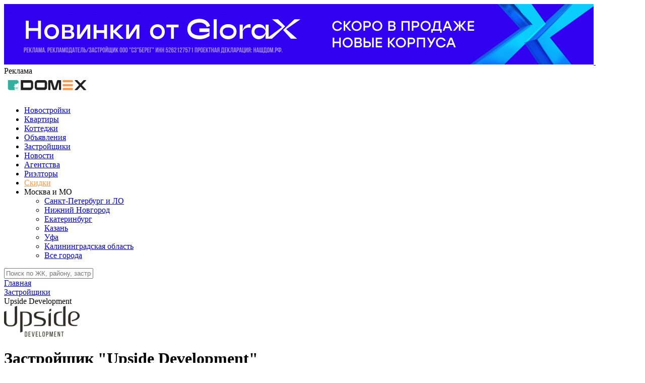

--- FILE ---
content_type: text/html; charset=utf-8
request_url: https://www.domex.ru/developers/upside-development/
body_size: 12792
content:
<!DOCTYPE html>
<html lang="ru">
<head>
        <title>Застройщик Upside Development - строящиеся новостройки. Список. Цены. Новости.</title>
    <meta name="viewport" content="width=device-width, initial-scale=1.0">
	<link rel="icon" href="/favicon.svg">
                <script src="/local/templates/domex_2022/assets/libs/jquery/jquery-3.3.1.min.js"></script>
    <meta http-equiv="Content-Type" content="text/html; charset=UTF-8" />
<meta name="robots" content="index, follow" />
<meta name="description" content="Застройщик Upside Development - строящиеся новостройки. Список. Цены. Новости. | Недвижимость на DOMEX" />
<script type="text/javascript" data-skip-moving="true">(function(w, d) {var v = w.frameCacheVars = {'CACHE_MODE':'HTMLCACHE','storageBlocks':[],'dynamicBlocks':[],'AUTO_UPDATE':true,'AUTO_UPDATE_TTL':'0','version':'2'};var inv = false;if (v.AUTO_UPDATE === false){if (v.AUTO_UPDATE_TTL && v.AUTO_UPDATE_TTL > 0){var lm = Date.parse(d.lastModified);if (!isNaN(lm)){var td = new Date().getTime();if ((lm + v.AUTO_UPDATE_TTL * 1000) >= td){w.frameRequestStart = false;w.preventAutoUpdate = true;return;}inv = true;}}else{w.frameRequestStart = false;w.preventAutoUpdate = true;return;}}var r = w.XMLHttpRequest ? new XMLHttpRequest() : (w.ActiveXObject ? new w.ActiveXObject("Microsoft.XMLHTTP") : null);if (!r) { return; }w.frameRequestStart = true;var m = v.CACHE_MODE; var l = w.location; var x = new Date().getTime();var q = "?bxrand=" + x + (l.search.length > 0 ? "&" + l.search.substring(1) : "");var u = l.protocol + "//" + l.host + l.pathname + q;r.open("GET", u, true);r.setRequestHeader("BX-ACTION-TYPE", "get_dynamic");r.setRequestHeader("X-Bitrix-Composite", "get_dynamic");r.setRequestHeader("BX-CACHE-MODE", m);r.setRequestHeader("BX-CACHE-BLOCKS", v.dynamicBlocks ? JSON.stringify(v.dynamicBlocks) : "");if (inv){r.setRequestHeader("BX-INVALIDATE-CACHE", "Y");}try { r.setRequestHeader("BX-REF", d.referrer || "");} catch(e) {}if (m === "APPCACHE"){r.setRequestHeader("BX-APPCACHE-PARAMS", JSON.stringify(v.PARAMS));r.setRequestHeader("BX-APPCACHE-URL", v.PAGE_URL ? v.PAGE_URL : "");}r.onreadystatechange = function() {if (r.readyState != 4) { return; }var a = r.getResponseHeader("BX-RAND");var b = w.BX && w.BX.frameCache ? w.BX.frameCache : false;if (a != x || !((r.status >= 200 && r.status < 300) || r.status === 304 || r.status === 1223 || r.status === 0)){var f = {error:true, reason:a!=x?"bad_rand":"bad_status", url:u, xhr:r, status:r.status};if (w.BX && w.BX.ready && b){BX.ready(function() {setTimeout(function(){BX.onCustomEvent("onFrameDataRequestFail", [f]);}, 0);});}w.frameRequestFail = f;return;}if (b){b.onFrameDataReceived(r.responseText);if (!w.frameUpdateInvoked){b.update(false);}w.frameUpdateInvoked = true;}else{w.frameDataString = r.responseText;}};r.send();var p = w.performance;if (p && p.addEventListener && p.getEntries && p.setResourceTimingBufferSize){var e = 'resourcetimingbufferfull';var h = function() {if (w.BX && w.BX.frameCache && w.BX.frameCache.frameDataInserted){p.removeEventListener(e, h);}else {p.setResourceTimingBufferSize(p.getEntries().length + 50);}};p.addEventListener(e, h);}})(window, document);</script>


<link href="/bitrix/cache/css/s1/domex_2022/page_d1a87f66a5cab6547df3913a2ba30229/page_d1a87f66a5cab6547df3913a2ba30229_v1.css?174524872832883" type="text/css"  rel="stylesheet" />
<link href="/bitrix/cache/css/s1/domex_2022/template_608ecf981928bb199badea316b024604/template_608ecf981928bb199badea316b024604_v1.css?1745247602320232" type="text/css"  data-template-style="true" rel="stylesheet" />
<script type="text/javascript">if(!window.BX)window.BX={};if(!window.BX.message)window.BX.message=function(mess){if(typeof mess==='object'){for(let i in mess) {BX.message[i]=mess[i];} return true;}};</script>
<script type="text/javascript">(window.BX||top.BX).message({'JS_CORE_LOADING':'Загрузка...','JS_CORE_NO_DATA':'- Нет данных -','JS_CORE_WINDOW_CLOSE':'Закрыть','JS_CORE_WINDOW_EXPAND':'Развернуть','JS_CORE_WINDOW_NARROW':'Свернуть в окно','JS_CORE_WINDOW_SAVE':'Сохранить','JS_CORE_WINDOW_CANCEL':'Отменить','JS_CORE_WINDOW_CONTINUE':'Продолжить','JS_CORE_H':'ч','JS_CORE_M':'м','JS_CORE_S':'с','JSADM_AI_HIDE_EXTRA':'Скрыть лишние','JSADM_AI_ALL_NOTIF':'Показать все','JSADM_AUTH_REQ':'Требуется авторизация!','JS_CORE_WINDOW_AUTH':'Войти','JS_CORE_IMAGE_FULL':'Полный размер'});</script>

<script type="text/javascript" src="/bitrix/js/main/core/core.min.js?1644939671260887"></script>

<script>BX.setJSList(['/bitrix/js/main/core/core_ajax.js','/bitrix/js/main/core/core_promise.js','/bitrix/js/main/polyfill/promise/js/promise.js','/bitrix/js/main/loadext/loadext.js','/bitrix/js/main/loadext/extension.js','/bitrix/js/main/polyfill/promise/js/promise.js','/bitrix/js/main/polyfill/find/js/find.js','/bitrix/js/main/polyfill/includes/js/includes.js','/bitrix/js/main/polyfill/matches/js/matches.js','/bitrix/js/ui/polyfill/closest/js/closest.js','/bitrix/js/main/polyfill/fill/main.polyfill.fill.js','/bitrix/js/main/polyfill/find/js/find.js','/bitrix/js/main/polyfill/matches/js/matches.js','/bitrix/js/main/polyfill/core/dist/polyfill.bundle.js','/bitrix/js/main/core/core.js','/bitrix/js/main/polyfill/intersectionobserver/js/intersectionobserver.js','/bitrix/js/main/lazyload/dist/lazyload.bundle.js','/bitrix/js/main/polyfill/core/dist/polyfill.bundle.js','/bitrix/js/main/parambag/dist/parambag.bundle.js']);
BX.setCSSList(['/bitrix/js/main/lazyload/dist/lazyload.bundle.css','/bitrix/js/main/parambag/dist/parambag.bundle.css']);</script>
<script type="text/javascript">(window.BX||top.BX).message({'pull_server_enabled':'N','pull_config_timestamp':'0','pull_guest_mode':'N','pull_guest_user_id':'0'});(window.BX||top.BX).message({'PULL_OLD_REVISION':'Для продолжения корректной работы с сайтом необходимо перезагрузить страницу.'});</script>
<script type="text/javascript">(window.BX||top.BX).message({'LANGUAGE_ID':'ru','FORMAT_DATE':'DD.MM.YYYY','FORMAT_DATETIME':'DD.MM.YYYY HH:MI:SS','COOKIE_PREFIX':'BITRIX_SM','SERVER_TZ_OFFSET':'10800','UTF_MODE':'Y','SITE_ID':'s1','SITE_DIR':'/'});</script>


<script type="text/javascript"  src="/bitrix/cache/js/s1/domex_2022/kernel_main/kernel_main_v1.js?1745307430179987"></script>
<script type="text/javascript"  src="/bitrix/cache/js/s1/domex_2022/kernel_main_polyfill_customevent/kernel_main_polyfill_customevent_v1.js?17452475961051"></script>
<script type="text/javascript" src="/bitrix/js/ui/dexie/dist/dexie.bitrix.bundle.min.js?164493967460291"></script>
<script type="text/javascript" src="/bitrix/js/main/core/core_ls.min.js?16449396717365"></script>
<script type="text/javascript" src="/bitrix/js/main/core/core_frame_cache.min.js?164493967111082"></script>
<script type="text/javascript" src="/bitrix/js/pull/protobuf/protobuf.min.js?164493967476433"></script>
<script type="text/javascript" src="/bitrix/js/pull/protobuf/model.min.js?164493967414190"></script>
<script type="text/javascript" src="/bitrix/js/rest/client/rest.client.min.js?16449396739240"></script>
<script type="text/javascript" src="/bitrix/js/pull/client/pull.client.min.js?164493967443841"></script>
<script type="text/javascript">BX.setJSList(['/bitrix/js/main/core/core_fx.js','/bitrix/js/main/utils.js','/bitrix/js/main/pageobject/pageobject.js','/bitrix/js/main/core/core_autosave.js','/bitrix/js/main/core/core_window.js','/bitrix/js/main/date/main.date.js','/bitrix/js/main/core/core_date.js','/bitrix/js/main/core/core_timer.js','/bitrix/js/main/dd.js','/bitrix/js/main/session.js','/bitrix/js/main/polyfill/customevent/main.polyfill.customevent.js','/local/templates/domex_2022/components/bitrix/catalog.item/novostroyki/script.js','/local/templates/domex_2022/components/bitrix/catalog.top/novostroyki/section/script.js','/local/templates/domex_2022/assets/libs/fancybox_357/jquery.fancybox.min.js','/local/templates/domex_2022/assets/libs/jquery.mask.js','/local/templates/domex_2022/assets/libs/rangeslider/rangeslider.min.js','/local/templates/domex_2022/assets/libs/swiper/swiper845/swiper-bundle.min.js']);</script>
<script type="text/javascript">BX.setCSSList(['/local/templates/domex_2022/components/bitrix/news/developers/bitrix/news.detail/.default/style.css','/local/templates/domex_2022/components/bitrix/catalog.item/novostroyki/style.css','/local/templates/domex_2022/components/bitrix/catalog.top/novostroyki/section/style.css','/local/templates/domex_2022/assets/styles/review_leave_form.css','/local/templates/domex_2022/assets/libs/select2/dist/css/select2.min.css','/local/templates/domex_2022/assets/libs/rangeslider/rangeslider.css','/local/templates/domex_2022/assets/libs/fancybox_357/jquery.fancybox.min.css','/local/templates/domex_2022/assets/styles/main.css','/local/templates/domex_2022/assets/styles/main_22.css','/local/templates/domex_2022/assets/styles/adaptive.css','/local/templates/domex_2022/assets/libs/swiper/swiper845/swiper-bundle.min.css','/local/templates/domex_2022/components/bitrix/breadcrumb/.default/style.css','/local/templates/domex_2022/template_styles.css']);</script>
<script type="text/javascript">
					(function () {
						"use strict";

						var counter = function ()
						{
							var cookie = (function (name) {
								var parts = ("; " + document.cookie).split("; " + name + "=");
								if (parts.length == 2) {
									try {return JSON.parse(decodeURIComponent(parts.pop().split(";").shift()));}
									catch (e) {}
								}
							})("BITRIX_CONVERSION_CONTEXT_s1");

							if (cookie && cookie.EXPIRE >= BX.message("SERVER_TIME"))
								return;

							var request = new XMLHttpRequest();
							request.open("POST", "/bitrix/tools/conversion/ajax_counter.php", true);
							request.setRequestHeader("Content-type", "application/x-www-form-urlencoded");
							request.send(
								"SITE_ID="+encodeURIComponent("s1")+
								"&sessid="+encodeURIComponent(BX.bitrix_sessid())+
								"&HTTP_REFERER="+encodeURIComponent(document.referrer)
							);
						};

						if (window.frameRequestStart === true)
							BX.addCustomEvent("onFrameDataReceived", counter);
						else
							BX.ready(counter);
					})();
				</script>



<script type="text/javascript"  src="/bitrix/cache/js/s1/domex_2022/template_eb0313f6990bcfd74ce56110435d01c4/template_eb0313f6990bcfd74ce56110435d01c4_v1.js?1745247596244560"></script>
<script type="text/javascript"  src="/bitrix/cache/js/s1/domex_2022/page_a6ef57e1482b7f1e813ac9bd4356cb4e/page_a6ef57e1482b7f1e813ac9bd4356cb4e_v1.js?174524872845583"></script>
<script type="text/javascript">var _ba = _ba || []; _ba.push(["aid", "ab511d34daa9f26e062de5d952887a3f"]); _ba.push(["host", "www.domex.ru"]); (function() {var ba = document.createElement("script"); ba.type = "text/javascript"; ba.async = true;ba.src = (document.location.protocol == "https:" ? "https://" : "http://") + "bitrix.info/ba.js";var s = document.getElementsByTagName("script")[0];s.parentNode.insertBefore(ba, s);})();</script>


        <meta name="yandex-verification" content="8e3798b1d014275b" />
</head>
    <body>
        <div class="g-page-container ">
            <div class="g-page-container__top">
                                                                    <div class="banner-header-stub"></div>
                    <div class="banner-header-wrapper banner-header-swiper swiper ">
                        <div class="swiper-wrapper">
                                                        <div class="swiper-slide bannerHeader">
                                                                <a href="https://yandex.ru/adfox/374575/goLink?p1=cvqbn&p2=frfe&p5=biheii&pr=RANDOM" target="_blank" rel="nofollow" class="bannerHeader__link">
                                                                    <picture>
                                        <source srcset="/upload/iblock/007/kfsavyq88h3v8hpwt9ubu2xhyf277oqc.png" media="(min-width: 768px)">
                                        <img src="/upload/medialibrary/876/2md5g61bcmxvkkli23a796e7gg3a4npx.png" >
                                    </picture>
                                                                </a>
                                                                                                <img src="https://yandex.ru/ads/adfox/374575/getCode?p1=cvqbn&p2=frfe&pfc=hmcpp&pfb=biheii&pr=RANDOM&ptrc=b" alt="pixel1x1" width="1" height="1" style="opacity: 0;" class="pixel1x1-img">
                                                                <div class="bannerHeader__bottom-line">
                                    <div class="bannerHeader__ad-txt" data-action="show_disclaimer" data-disclaimer="1544714">Реклама</div>
                                </div>
                                                                <div
                                    class="bannerHeader__disclaimer"
                                    data-disclaimer="disclaimer_1544714"
                                    style="display:none;"
                                >
                                    <div class="content">
                                        ООО СЗ «БЕРЕГ», ИНН 5262127571, (F7NfYUJCUneTUTcse9nV)                                    </div>
                                </div>
                                                            </div>
                                                    </div>
                                            </div>
                                                    <div class="wrap-header">
                    <header class="header">
                        <div class="menu-trigger-container">
                            <div class="menu-trigger">
                                <span></span>
                            </div>
                        </div>
                        <a href="/" class="logo"><img src="/local/templates/domex_2022/assets/img/logo.svg" alt="domex.ru"></a>
                                                <nav class="main-menu">
                            <ul class="menu">
                                                                <li class="menu__item"><a href="/novostroyki/" class="menu__link">Новостройки</a></li>
                                                                <li class="menu__item"><a href="/kvartiry/" class="menu__link">Квартиры</a></li>
                                <li class="menu__item"><a href="/novostroyki/ot_zastrojshchika/type-is-kp/ceny/" class="menu__link">Коттеджи</a></li>
                                                                                                                                <li class="menu__item"><a href="/nedvizhimost/" class="menu__link">Объявления</a></li>
                                                                                                <li class="menu__item"><a href="/developers/" class="menu__link">Застройщики</a></li>
                                <li class="menu__item"><a href="/news/" class="menu__link">Новости</a></li>
                                <li class="menu__item mobile"><a href="/agency/" class="menu__link">Агентства</a></li>
                                <li class="menu__item mobile"><a href="/realtors/" class="menu__link">Риэлторы</a></li>
                                                                <li class="menu__item"><a href="/adv/" class="menu__link" style="color:#FF974A;">Скидки</a></li>
                                <li class="menu__item">
                                                                        <div class="cities">
                                        <div class="cities__chosen">
                                                                                        <span class="cities__chosen-name">Москва и МО</span>
                                        </div>
                                        <ul class="cities__list">
                                                                                    <li>
                                                <a href="https://spb.domex.ru">Санкт-Петербург и ЛО</a>
                                            </li>
                                                                                    <li>
                                                <a href="https://nn.domex.ru">Нижний Новгород</a>
                                            </li>
                                                                                    <li>
                                                <a href="https://sve.domex.ru">Екатеринбург</a>
                                            </li>
                                                                                    <li>
                                                <a href="https://kazan.domex.ru">Казань</a>
                                            </li>
                                                                                    <li>
                                                <a href="https://ufa.domex.ru">Уфа</a>
                                            </li>
                                                                                    <li>
                                                <a href="https://kaliningrad.domex.ru">Калининградская область</a>
                                            </li>
                                                                                    <li>
                                                <a href="/regions/" class="all-cities-btn">Все города</a>
                                            </li>
                                        </ul>
                                    </div>
                                                                    </li>
                            </ul>
                                                    </nav>
                    </header>
                </div>
                <div class="page-search-wrapper mobile">
                    <div class="input-wrapper">
                        <input
                            type="text"
                            name="page_search_building"
                            data-action="search_building"
                            placeholder="Поиск по ЖК, району, застройщику"
                            element_id_for_search_results="page_search_container"
                            element_id_for_close_search_results="page_close_search_container"
                            id="page_search_input"
                        >
                        <div id="page_close_search_container" class="button hide" data-action="close_search"></div>
                    </div>
                    <div id="page_search_container" class="page-search-results-wrapper loader hide"></div>
                </div>
                                            </div>
            <div class="g-page-container__content">
                                <div class="breadcrumbs-wrapper content">
                    <link href="/bitrix/css/main/font-awesome.css?164493967628777" type="text/css" rel="stylesheet" />
<div class="bx-breadcrumb" itemprop="http://schema.org/breadcrumb" itemscope itemtype="http://schema.org/BreadcrumbList">
			<div class="bx-breadcrumb-item" id="bx_breadcrumb_0" itemprop="itemListElement" itemscope itemtype="http://schema.org/ListItem">
				
				<a href="/" title="Главная" itemprop="item">
					<span itemprop="name">Главная</span>
				</a>
				<meta itemprop="position" content="1" />
			</div>
			<div class="bx-breadcrumb-item" id="bx_breadcrumb_1" itemprop="itemListElement" itemscope itemtype="http://schema.org/ListItem">
				<i class="fa fa-angle-right"></i>
				<a href="/developers/" title="Застройщики" itemprop="item">
					<span itemprop="name">Застройщики</span>
				</a>
				<meta itemprop="position" content="2" />
			</div>
			<div class="bx-breadcrumb-item">
				<i class="fa fa-angle-right"></i>
				<span>Upside Development</span>
			</div><div style="clear:both"></div></div>                </div>
                
<div class="wrap-cart-agency">
    <div class="content cart-agency">
        <div class="cart-agency__img"><img src="/upload/resize_cache/iblock/e3d/150_150_0/88hh46by3zcjaufm3evahgk0ijfgj2m4.png" alt=""></div>
                <div class="cart-agency__data">
            <h1 class="cart-agency__title">Застройщик "Upside Development"</h1>

                        <div class="reviews-ankor-wrapper">
                        	<a href="#reviews_block" class="cart-agency__reviews-link">Оставить отзыв</a>
                    	</div>
            
                        <div class="cart-agency__phones">
                            </div>
                    </div>
    	    </div>
</div>


    <div class="wrap">
        <section class="content">
            <div class="content__title_slider">
                <h3>Новостройки от Upside Development</h3>
            </div>
            	<div class="objects">
			<!-- items-container -->
		    <div class="object " id="671773_bd6a5a4ea2f972d3be6a69692dd03457" pid="3885031" data-entity="item">
                        <a
            href="/novostroyki/upside-towers-apsayd-tauers/"
            class="object__wrap-img"
            target="_blank"                    >
                        <img
                                src="/upload/resize_cache/iblock/7b6/500_500_1/aq943hktmacdgf7nn3gxy5wtf4gurti6.jpg"
                class="object__img"
                                alt=""
            >
                        <div class="object__fav">
                <svg viewBox="0 0 18 18" fill="none" xmlns="http://www.w3.org/2000/svg">
                    <path fill-rule="evenodd" clip-rule="evenodd" d="M4.78125 2.8125C3.27849 2.8125 1.6875 4.12224 1.6875 6.1875C1.6875 8.6059 3.46546 10.8492 5.47279 12.5796C6.45225 13.4241 7.43582 14.1028 8.17646 14.571C8.50958 14.7816 8.79179 14.9484 9 15.0676C9.20821 14.9484 9.49042 14.7816 9.82355 14.571C10.5642 14.1028 11.5478 13.4241 12.5272 12.5796C14.5345 10.8492 16.3125 8.6059 16.3125 6.1875C16.3125 4.12224 14.7215 2.8125 13.2188 2.8125C11.6739 2.8125 10.2839 3.92154 9.81128 5.57554C9.70779 5.93777 9.37672 6.1875 9 6.1875C8.62328 6.1875 8.29221 5.93777 8.18872 5.57554C7.71614 3.92154 6.32609 2.8125 4.78125 2.8125ZM9 16.0312C8.61236 16.7807 8.61213 16.7806 8.61188 16.7804L8.60928 16.779L8.60322 16.7759L8.58243 16.765C8.56477 16.7556 8.53958 16.7422 8.50736 16.7248C8.44294 16.6901 8.35036 16.6392 8.23365 16.5732C8.00033 16.441 7.66992 16.2473 7.27472 15.9974C6.48605 15.4988 5.43057 14.7712 4.37096 13.8579C2.30016 12.0726 0 9.3941 0 6.1875C0 3.19026 2.34651 1.125 4.78125 1.125C6.52203 1.125 8.047 2.0267 9 3.39744C9.953 2.0267 11.4779 1.125 13.2188 1.125C15.6535 1.125 18 3.19026 18 6.1875C18 9.3941 15.6998 12.0726 13.629 13.8579C12.5694 14.7712 11.5139 15.4988 10.7253 15.9974C10.3301 16.2473 9.99967 16.441 9.76635 16.5732C9.64964 16.6392 9.55707 16.6901 9.49264 16.7248C9.46042 16.7422 9.43523 16.7556 9.41757 16.765L9.39678 16.7759L9.39072 16.779L9.38814 16.7804C9.38787 16.7806 9.38764 16.7807 9 16.0312ZM9 16.0312L9.38814 16.7804C9.145 16.9062 8.855 16.9062 8.61188 16.7804L9 16.0312Z">
                    </path>
                </svg>
            </div>
        </a>
        <a
            href="/novostroyki/upside-towers-apsayd-tauers/"
            class="object__content"
            target="_blank"                    >
            <div class="object__title">Upside Towers (Апсайд Тауэрс)</div>

                                                                    <div class="object__metro"><span class="object__dot" style="background-color: lime;"></span>м. Бутырская</div>
                                                                <div class="props-list">
                                <div class="props-list__item props-list__item--only-value">
                                        <div class="props-list__prop-value">Бизнес+-класс</div>
                </div>
                                <div class="props-list__item props-list__item--only-value">
                                        <div class="props-list__prop-value">Этажность: 54</div>
                </div>
                                <div class="props-list__item props-list__item--only-value">
                                        <div class="props-list__prop-value">2-й квартал 2026</div>
                </div>
                            </div>
                    </a>
                <div class="object__phone">
            <a
                href="/novostroyki/upside-towers-apsayd-tauers/"
                class="phone-number"
                            >
                <span class="number-show">подробнее</span>
            </a>
        </div>
                    </div>
        <div class="object " id="285988_47f9a11bbec53337b5bc4a92e419e586" pid="2178479" data-entity="item">
                        <a
            href="/novostroyki/clementine/"
            class="object__wrap-img"
            target="_blank"                    >
                        <img
                                src="/upload/resize_cache/iblock/86d/500_500_1/0cg7mltnz1kef5gc7zvprbxh95gqowzz.jpg"
                class="object__img"
                                alt=""
            >
                        <div class="object__fav">
                <svg viewBox="0 0 18 18" fill="none" xmlns="http://www.w3.org/2000/svg">
                    <path fill-rule="evenodd" clip-rule="evenodd" d="M4.78125 2.8125C3.27849 2.8125 1.6875 4.12224 1.6875 6.1875C1.6875 8.6059 3.46546 10.8492 5.47279 12.5796C6.45225 13.4241 7.43582 14.1028 8.17646 14.571C8.50958 14.7816 8.79179 14.9484 9 15.0676C9.20821 14.9484 9.49042 14.7816 9.82355 14.571C10.5642 14.1028 11.5478 13.4241 12.5272 12.5796C14.5345 10.8492 16.3125 8.6059 16.3125 6.1875C16.3125 4.12224 14.7215 2.8125 13.2188 2.8125C11.6739 2.8125 10.2839 3.92154 9.81128 5.57554C9.70779 5.93777 9.37672 6.1875 9 6.1875C8.62328 6.1875 8.29221 5.93777 8.18872 5.57554C7.71614 3.92154 6.32609 2.8125 4.78125 2.8125ZM9 16.0312C8.61236 16.7807 8.61213 16.7806 8.61188 16.7804L8.60928 16.779L8.60322 16.7759L8.58243 16.765C8.56477 16.7556 8.53958 16.7422 8.50736 16.7248C8.44294 16.6901 8.35036 16.6392 8.23365 16.5732C8.00033 16.441 7.66992 16.2473 7.27472 15.9974C6.48605 15.4988 5.43057 14.7712 4.37096 13.8579C2.30016 12.0726 0 9.3941 0 6.1875C0 3.19026 2.34651 1.125 4.78125 1.125C6.52203 1.125 8.047 2.0267 9 3.39744C9.953 2.0267 11.4779 1.125 13.2188 1.125C15.6535 1.125 18 3.19026 18 6.1875C18 9.3941 15.6998 12.0726 13.629 13.8579C12.5694 14.7712 11.5139 15.4988 10.7253 15.9974C10.3301 16.2473 9.99967 16.441 9.76635 16.5732C9.64964 16.6392 9.55707 16.6901 9.49264 16.7248C9.46042 16.7422 9.43523 16.7556 9.41757 16.765L9.39678 16.7759L9.39072 16.779L9.38814 16.7804C9.38787 16.7806 9.38764 16.7807 9 16.0312ZM9 16.0312L9.38814 16.7804C9.145 16.9062 8.855 16.9062 8.61188 16.7804L9 16.0312Z">
                    </path>
                </svg>
            </div>
        </a>
        <a
            href="/novostroyki/clementine/"
            class="object__content"
            target="_blank"                    >
            <div class="object__title">Clementine (Клементин)</div>

                                                                    <div class="object__metro"><span class="object__dot" style="background-color: grey;"></span>м. Бибирево</div>
                                                                <div class="props-list">
                                <div class="props-list__item props-list__item--only-value">
                                        <div class="props-list__prop-value">Комфорт-класс</div>
                </div>
                                <div class="props-list__item props-list__item--only-value">
                                        <div class="props-list__prop-value">Этажность: 8</div>
                </div>
                                <div class="props-list__item props-list__item--only-value">
                                        <div class="props-list__prop-value">1-й квартал 2024</div>
                </div>
                            </div>
                    </a>
                <div class="object__phone">
            <a
                href="/novostroyki/clementine/"
                class="phone-number"
                            >
                <span class="number-show">подробнее</span>
            </a>
        </div>
                    </div>
        <div class="object " id="9563_21107f8958f14b7b196e4831f06f68e0" pid="59448" data-entity="item">
                        <a
            href="/novostroyki/danilov_dom/"
            class="object__wrap-img"
            target="_blank"                    >
                        <img
                                src="/upload/resize_cache/iblock/888/500_500_1/shbss5mbfohpbg47vehe7btqp04ge8ob.jpg"
                class="object__img"
                                alt=""
            >
                        <div class="object__fav">
                <svg viewBox="0 0 18 18" fill="none" xmlns="http://www.w3.org/2000/svg">
                    <path fill-rule="evenodd" clip-rule="evenodd" d="M4.78125 2.8125C3.27849 2.8125 1.6875 4.12224 1.6875 6.1875C1.6875 8.6059 3.46546 10.8492 5.47279 12.5796C6.45225 13.4241 7.43582 14.1028 8.17646 14.571C8.50958 14.7816 8.79179 14.9484 9 15.0676C9.20821 14.9484 9.49042 14.7816 9.82355 14.571C10.5642 14.1028 11.5478 13.4241 12.5272 12.5796C14.5345 10.8492 16.3125 8.6059 16.3125 6.1875C16.3125 4.12224 14.7215 2.8125 13.2188 2.8125C11.6739 2.8125 10.2839 3.92154 9.81128 5.57554C9.70779 5.93777 9.37672 6.1875 9 6.1875C8.62328 6.1875 8.29221 5.93777 8.18872 5.57554C7.71614 3.92154 6.32609 2.8125 4.78125 2.8125ZM9 16.0312C8.61236 16.7807 8.61213 16.7806 8.61188 16.7804L8.60928 16.779L8.60322 16.7759L8.58243 16.765C8.56477 16.7556 8.53958 16.7422 8.50736 16.7248C8.44294 16.6901 8.35036 16.6392 8.23365 16.5732C8.00033 16.441 7.66992 16.2473 7.27472 15.9974C6.48605 15.4988 5.43057 14.7712 4.37096 13.8579C2.30016 12.0726 0 9.3941 0 6.1875C0 3.19026 2.34651 1.125 4.78125 1.125C6.52203 1.125 8.047 2.0267 9 3.39744C9.953 2.0267 11.4779 1.125 13.2188 1.125C15.6535 1.125 18 3.19026 18 6.1875C18 9.3941 15.6998 12.0726 13.629 13.8579C12.5694 14.7712 11.5139 15.4988 10.7253 15.9974C10.3301 16.2473 9.99967 16.441 9.76635 16.5732C9.64964 16.6392 9.55707 16.6901 9.49264 16.7248C9.46042 16.7422 9.43523 16.7556 9.41757 16.765L9.39678 16.7759L9.39072 16.779L9.38814 16.7804C9.38787 16.7806 9.38764 16.7807 9 16.0312ZM9 16.0312L9.38814 16.7804C9.145 16.9062 8.855 16.9062 8.61188 16.7804L9 16.0312Z">
                    </path>
                </svg>
            </div>
        </a>
        <a
            href="/novostroyki/danilov_dom/"
            class="object__content"
            target="_blank"                    >
            <div class="object__title">Данилов дом</div>

                                                                    <div class="object__metro"><span class="object__dot" style="background-color: grey;"></span>м. Тульская</div>
                                                                <div class="props-list">
                                <div class="props-list__item props-list__item--only-value">
                                        <div class="props-list__prop-value">Премиум-класс</div>
                </div>
                                <div class="props-list__item props-list__item--only-value">
                                        <div class="props-list__prop-value">Этажность: 12</div>
                </div>
                                <div class="props-list__item props-list__item--only-value">
                                        <div class="props-list__prop-value">Объект сдан</div>
                </div>
                            </div>
                    </a>
                <div class="object__phone">
            <a
                href="/novostroyki/danilov_dom/"
                class="phone-number"
                            >
                <span class="number-show">подробнее</span>
            </a>
        </div>
                    </div>
        <div class="object " id="8864_e4283848fbba028aeed86a2acb8b2825" pid="53482" data-entity="item">
                        <a
            href="/novostroyki/lyubov-i-golubi/"
            class="object__wrap-img"
            target="_blank"                    >
                        <img
                                src="/upload/resize_cache/iblock/057/500_500_1/0fvvczk6nlwi1nqn3ga65f7iolt4ihnx.jpg"
                class="object__img"
                                alt=""
            >
                        <div class="object__fav">
                <svg viewBox="0 0 18 18" fill="none" xmlns="http://www.w3.org/2000/svg">
                    <path fill-rule="evenodd" clip-rule="evenodd" d="M4.78125 2.8125C3.27849 2.8125 1.6875 4.12224 1.6875 6.1875C1.6875 8.6059 3.46546 10.8492 5.47279 12.5796C6.45225 13.4241 7.43582 14.1028 8.17646 14.571C8.50958 14.7816 8.79179 14.9484 9 15.0676C9.20821 14.9484 9.49042 14.7816 9.82355 14.571C10.5642 14.1028 11.5478 13.4241 12.5272 12.5796C14.5345 10.8492 16.3125 8.6059 16.3125 6.1875C16.3125 4.12224 14.7215 2.8125 13.2188 2.8125C11.6739 2.8125 10.2839 3.92154 9.81128 5.57554C9.70779 5.93777 9.37672 6.1875 9 6.1875C8.62328 6.1875 8.29221 5.93777 8.18872 5.57554C7.71614 3.92154 6.32609 2.8125 4.78125 2.8125ZM9 16.0312C8.61236 16.7807 8.61213 16.7806 8.61188 16.7804L8.60928 16.779L8.60322 16.7759L8.58243 16.765C8.56477 16.7556 8.53958 16.7422 8.50736 16.7248C8.44294 16.6901 8.35036 16.6392 8.23365 16.5732C8.00033 16.441 7.66992 16.2473 7.27472 15.9974C6.48605 15.4988 5.43057 14.7712 4.37096 13.8579C2.30016 12.0726 0 9.3941 0 6.1875C0 3.19026 2.34651 1.125 4.78125 1.125C6.52203 1.125 8.047 2.0267 9 3.39744C9.953 2.0267 11.4779 1.125 13.2188 1.125C15.6535 1.125 18 3.19026 18 6.1875C18 9.3941 15.6998 12.0726 13.629 13.8579C12.5694 14.7712 11.5139 15.4988 10.7253 15.9974C10.3301 16.2473 9.99967 16.441 9.76635 16.5732C9.64964 16.6392 9.55707 16.6901 9.49264 16.7248C9.46042 16.7422 9.43523 16.7556 9.41757 16.765L9.39678 16.7759L9.39072 16.779L9.38814 16.7804C9.38787 16.7806 9.38764 16.7807 9 16.0312ZM9 16.0312L9.38814 16.7804C9.145 16.9062 8.855 16.9062 8.61188 16.7804L9 16.0312Z">
                    </path>
                </svg>
            </div>
        </a>
        <a
            href="/novostroyki/lyubov-i-golubi/"
            class="object__content"
            target="_blank"                    >
            <div class="object__title">Любовь и голуби</div>

                                                                        <div class="props-list">
                                <div class="props-list__item props-list__item--only-value">
                                        <div class="props-list__prop-value">Комфорт+</div>
                </div>
                                <div class="props-list__item props-list__item--only-value">
                                        <div class="props-list__prop-value">Объект сдан</div>
                </div>
                            </div>
                    </a>
                <div class="object__phone">
            <a
                href="/novostroyki/lyubov-i-golubi/"
                class="phone-number"
                            >
                <span class="number-show">подробнее</span>
            </a>
        </div>
                    </div>
    		<!-- items-container -->
			</div>
        </section>
    </div>

    <div class="wrap">
        <div class="bnr_no-picture content">
            <div class="bnr__content">
                <div class="developer  bnr__text">
                    До 2023 года компания работала под брендом СМУ-6 Инвестиции&#41;. Девелопер квартала небоскребов Upside Towers.                 </div>
            </div>
        </div>
    </div>



<div id="comp_5082f5369013971c0b23cc623bdfaf57"></div>




<div class="content" id="reviews_block">
		<div class="object-info-all__title" style="margin-bottom:-10px;">
		<a href="reviews/">Отзывов</a> ещё нет, будьте первыми!
	</div>

<a href="#add_review" class="add_review" data-v="3">Оставить отзыв</a>

<div class="leave-review-container" id="add_review" style="display:none;">
    <form enctype="multipart/form-data">
        <header>
            <div class="leave-review-title">Оставить отзыв</div>
                        <div class="leave-review-tabs">
                <div class="leave-review-tabs__head-tabs-container">
                    <div data-type="new" data-action="change-user-type" class="leave-review-tabs__head-tab current">Зарегистрироваться</div>
                    <div data-type="login" data-action="change-user-type" class="leave-review-tabs__head-tab">Авторизоваться</div>
                    <div data-type="anonym" data-action="change-user-type" class="leave-review-tabs__head-tab">Анонимно</div>
                </div>
            </div>
                    </header>
        <section>
                        <div class="leave-review-item leave-review-item--two u_name">
                <input type="text" name="u_name" class="" placeholder="Ваше имя">
            </div>
            <div class="leave-review-item leave-review-item--two u_email">
                <input type="text" name="u_email" class="" placeholder="Ваше e-mail">
            </div>
            <div class="leave-review-item leave-review-item--two u_pass">
                <input type="password" name="u_pass" class="" placeholder="Пароль">
            </div>
            <div class="leave-review-item leave-review-item--two u_pass2">
                <input type="password" name="u_pass2" class="" placeholder="Повторите пароль">
            </div>
                        <div class="leave-review-item captcha">
                <input name="captcha_code" value="0ff634abebe2c888e6983bc87c5adfe1" type="hidden">
                <img src="/bitrix/tools/captcha.php?captcha_code=0ff634abebe2c888e6983bc87c5adfe1">
                <input type="text" name="captcha_word" class="" placeholder="Введите текст с картинки">
            </div>
                                    <div class="leave-review-item">
                <textarea data-item="review_text" name="u_comment" class="" placeholder="Комментарий"></textarea>
            </div>
            <div class="leave-review-item leave-review-item--flex" data-item="estimate">
                <div class="leave-review-item__key">Оценка</div>
                <div class="stars-estimate">
                    <span></span>
                    <span></span>
                    <span></span>
                    <span></span>
                    <span></span>
                </div>
            </div>
        </section>
        <footer>
            <p class="privacy-data-link">Нажимая на кнопку "Отправить" вы соглашаетесь с <a href="/about/policy.php">политикой обработки персональных данных</a></p>
            <p><div class="button" id="send_this_review">Отправить</div></p>
        </footer>
    </form>
    
    <button data-fancybox-close="" class="fancybox-close-small"></button>
</div>
<script>
    $(document).ready(function() {
        let reply, authorName, setToBuild, mainBranch, estimate, userType;

        userType = 'auth';
        if ($('.leave-review-tabs__head-tab.current').length > 0) userType = $('.leave-review-tabs__head-tab.current').attr('data-type');

        const screenWidth = window.screen.width;
        const screenHeight = window.screen.height;
        const availableScreenWidth = window.screen.availWidth;
        const availableScreenHeight = window.screen.availHeight;
        const windowOuterWidth = window.outerWidth;
        const windowOuterHeight = window.outerHeight;
        const windowInnerWidth = document.documentElement.clientWidth;
        const windowInnerHeight = document.documentElement.clientHeight;

        $('body').on('mouseover', '.stars-estimate:not(.chosen) span', function() {
            $(this).addClass('full').prevAll().addClass('full');
        });
        $('body').on('mouseout', '.stars-estimate:not(.chosen) span', function() {
            $(this).closest('.stars-estimate').find('span').removeClass('full');
        });
        $('body').on('click', '[data-action="change-user-type"]', function() {
            if ($(this).hasClass('current')) return false;

            $('[data-action="change-user-type"]').removeClass('current');
            $(this).addClass('current');

            userType = $(this).attr('data-type');
            $('.leave-review-item').removeClass('leave-review-item--hide');
            if (userType === 'login') {
                $('.leave-review-item.u_name').addClass('leave-review-item--hide');
                $('.leave-review-item.u_pass2').addClass('leave-review-item--hide');
                $('.leave-review-item.captcha').addClass('leave-review-item--hide');
            } else if (userType !== 'new') {
                $('.leave-review-item.u_pass').addClass('leave-review-item--hide');
                $('.leave-review-item.u_pass2').addClass('leave-review-item--hide');
                $('.leave-review-item.u_email').addClass('leave-review-item--hide');
                $('.leave-review-item.captcha').addClass('leave-review-item--hide');
            }
        });
        // $('.stars-estimate:not(.chosen) span').mouseover(function() {
        //     $(this).addClass('full').prevAll().addClass('full');
        // });
        // $('.stars-estimate:not(.chosen) span').mouseout(function() {
        //     $(this).closest('.stars-estimate').find('span').removeClass('full');
        // });
        $('.stars-estimate span').click(function() {
            estimate = ($(this).index()+1);
            $(this).closest('.stars-estimate').find('span').removeClass('full');
            $(this).addClass('full').prevAll().addClass('full');
            $(this).closest('.stars-estimate').addClass('chosen');
            // console.log(estimate);
        });

        $('[data-action="reply"]').show();
        $('[data-action="reply"]').click(function() {
            reply = $(this).attr('data-review');
            mainBranch = $(this).attr('data-main-branch');
            authorName = $(this).attr('data-review-author-name');
            // $('[data-item="estimate"]').hide();
            setToBuild = $(this).attr('data-set-to-build');
            if (typeof setToBuild === 'undefined') setToBuild = false;
        });
        $('a.add_review').click(function() {
            reply = false;
            mainBranch = false;
            setToBuild = false;
            authorName = '';
            // $('[data-item="estimate"]').show();
        });
        $('a.add_review, [data-action="reply"]').fancybox({
            touch : false,
            afterShow : function( instance, current ) {
                if (reply === false) {
                    $('[data-item="estimate"]').show();
                } else {
                    $('[data-item="estimate"]').hide();
                    authorName += ', ';
                }
                $('[data-item="review_text"]').text(authorName);
            }
        });
                $('#send_this_review').click(function() {
            let data, name, email, pass, pass2, reviewText, thisFormWindow;
            
            thisFormWindow = $(this).closest('.leave-review-container');
            data = new FormData();

            data.append('screenWidth', screenWidth);
            data.append('screenHeight', screenHeight);
            data.append('availableScreenWidth', availableScreenWidth);
            data.append('availableScreenHeight', availableScreenHeight);
            data.append('windowOuterWidth', windowOuterWidth);
            data.append('windowOuterHeight', windowOuterHeight);
            data.append('windowInnerWidth', windowInnerWidth);
            data.append('windowInnerHeight', windowInnerHeight);
            
            name = $('#add_review').find('input[name="u_name"]').val();
            email = $('#add_review').find('input[name="u_email"]').val();
            pass = $('#add_review').find('input[name="u_pass"]').val();
            pass2 = $('#add_review').find('input[name="u_pass2"]').val();
            reviewText = $('#add_review').find('textarea').val();

            data.append('name', name);

            if (reviewText == '') {
                alert('Введите текст отзыва');
                return false;
            }
            data.append('review_text', reviewText);

            if (estimate < 1 || estimate > 5) {
                alert('Поставьте оценку');
                return false;
            }
            data.append('estimate', estimate);
            data.append('userType', userType);

            if (userType === 'new' || userType === 'login') {
                if (userType === 'new') {
                    if (!email) {
                        alert('Введите e-mail');
                        return false;
                    }
                    if (!pass || !pass2) {
                        alert('Введите пароль');
                        return false;
                    }
                    if (pass !== pass2) {
                        alert('Пароли не совпадают');
                        return false;
                    }

                    data.append('email', email);
                    data.append('pass', pass);
                    data.append('pass2', pass2);

                    if ($(thisFormWindow).find('input[name="captcha_word"]').length > 0) {
                        let captchaWord = $(thisFormWindow).find('input[name="captcha_word"]').val();
                        if (captchaWord == '') {
                            alert('Введите слово с картинки');
                            return false;
                        }
                        data.append('captcha_word', captchaWord);
                    }
                    if ($(thisFormWindow).find('input[name="captcha_code"]').length > 0) {
                        data.append('captcha_code', $(thisFormWindow).find('input[name="captcha_code"]').val());
                    }
                } else if (userType === 'login') {
                    if (!email) {
                        alert('Введите e-mail');
                        return false;
                    }
                    if (!pass) {
                        alert('Введите пароль');
                        return false;
                    }

                    data.append('email', email);
                    data.append('pass', pass);
                }
            }

            if (reply !== false) data.append('reply', reply);
            if (mainBranch !== false) data.append('main_branch', mainBranch);
            if (setToBuild !== false) {
                data.append('item_id', setToBuild);
            } else {
                                data.append('developer_id', 671775);
                            }

            $.ajax({
                url: '/ajax/add_review.php?context=ajax',
                type: "POST", //метод отправки
                data: data,
                cache: false,
                //dataType: "json", //формат данных
                processData: false,
                contentType: false,
                error: function(xml, error) {
                    console.log('xml: '+xml);
                    console.log('error: '+error);
                }
            }).done(function(response) {
                if (response.state == true) {
                    $('#add_review').html('<b class="response">Спасибо за оставленный отзыв! Он будет опубликован после проверки администратором.</b>');
                    setTimeout(function(){
                        $.fancybox.close();
                    }, 3000);
                } else {
                    alert(response.message);
                }
            });
        });
            });
</script>
	<br>
	<br>
</div>


            </div> <!--end .g-page-container__content -->
            <div class="g-page-container__bottom">
                                <div class="banner-footer-wrapper banner-header-swiper swiper ">
                    <div class="swiper-wrapper">
                                                <div class="swiper-slide bannerHeader">
                                                        <a href="https://yandex.ru/adfox/374575/goLink?p1=cvqbn&p2=frfe&p5=biheii&pr=RANDOM" target="_blank" rel="nofollow" class="bannerHeader__link">
                                                            <picture>
                                    <source srcset="/upload/iblock/007/kfsavyq88h3v8hpwt9ubu2xhyf277oqc.png" media="(min-width: 768px)">
                                    <img src="/upload/medialibrary/876/2md5g61bcmxvkkli23a796e7gg3a4npx.png" >
                                </picture>
                                                        </a>
                                                                                    <img src="https://yandex.ru/ads/adfox/374575/getCode?p1=cvqbn&p2=frfe&pfc=hmcpp&pfb=biheii&pr=RANDOM&ptrc=b" alt="pixel1x1" width="1" height="1" style="opacity: 0;" class="pixel1x1-img">
                                                        <div class="bannerHeader__bottom-line">
                                <div class="bannerHeader__ad-txt" data-action="show_disclaimer" data-disclaimer="1544714">Реклама</div>
                            </div>
                                                        <div
                                class="bannerHeader__disclaimer"
                                data-disclaimer="disclaimer_1544714"
                                style="display:none;"
                            >
                                <div class="content">
                                    ООО СЗ «БЕРЕГ», ИНН 5262127571, (F7NfYUJCUneTUTcse9nV)                                </div>
                            </div>
                                                    </div>
                                            </div>
                                    </div>
                                <footer class="wrap-footer">
                    <div class="wrap-footer-top">
                        <div class="footer-top">
                            <div class="footer-wrap-menu">
                                                                <ul class="footer-menu">
                                    <li class="footer-menu__item">
                                        <a href="/novostroyki/msk/ot_zastrojshchika/class-is-standart/ceny/" class="footer-menu__link">Новостройки стандарт-класса</a>
                                    </li>
                                    <li class="footer-menu__item">
                                        <a href="/novostroyki/msk/ot_zastrojshchika/class-is-comfort/ceny/" class="footer-menu__link">Новостройки комфорт-класса</a>
                                    </li>
                                    <li class="footer-menu__item">
                                        <a href="/novostroyki/msk/ot_zastrojshchika/class-is-business/ceny/" class="footer-menu__link">Новостройки бизнес-класса</a>
                                    </li>
                                    <li class="footer-menu__item">
                                        <a href="/novostroyki/msk/ot_zastrojshchika/class-is-premium/ceny/" class="footer-menu__link">Новостройки премиум-класса</a>
                                    </li>
                                    <li class="footer-menu__item">
                                        <a href="/novostroyki/msk/ot_zastrojshchika/class-is-deluxe/ceny/" class="footer-menu__link">Новостройки делюкс-класса</a>
                                    </li>
                                    <li class="footer-menu__item">
                                        <a href="/elitnye/" class="footer-menu__link">Все элитные новостройки</a>
                                    </li>
                                    <li class="footer-menu__item">
                                        <a href="/vysotki/" class="footer-menu__link">Высотные новостройки</a>
                                    </li>
                                    <li class="footer-menu__item">
                                        <a href="/agency/" class="footer-menu__link">Агентства недвижимости</a>
                                    </li>
                                </ul>
                                <ul class="footer-menu">
                                    <li class="footer-menu__item">
                                        <a href="/novostroyki/msk/ot_zastrojshchika/sdacha-is-2024/ceny/" class="footer-menu__link">Сдача в 2024</a>
                                    </li>
                                    <li class="footer-menu__item">
                                        <a href="/novostroyki/msk/ot_zastrojshchika/sdacha-is-2025/ceny/" class="footer-menu__link">Сдача в 2025</a>
                                    </li>
                                    <li class="footer-menu__item">
                                        <a href="/novostroyki/msk/ot_zastrojshchika/sdacha-is-2026/ceny/" class="footer-menu__link">Сдача в 2026</a>
                                    </li>
                                    <li class="footer-menu__item">
                                        <a href="/novostroyki/msk/ot_zastrojshchika/sdacha-is-2027/ceny/" class="footer-menu__link">Сдача в 2027</a>
                                    </li>
                                    <li class="footer-menu__item">
                                        <a href="/novostroyki/msk/ot_zastrojshchika/tags-is-start-prodazh/ceny/" class="footer-menu__link">Старт продаж</a>
                                    </li>
                                    <li class="footer-menu__item">
                                        <a href="/novostroyki/msk/ot_zastrojshchika/tags-is-na-etape-kotlovana/ceny/" class="footer-menu__link">На этапе котлована</a>
                                    </li>
                                    <li class="footer-menu__item">
                                        <a href="/novostroyki/msk/ot_zastrojshchika/otdelka-is-s_otdelkoy/ceny/" class="footer-menu__link">С отделкой</a>
                                    </li>
                                    <li class="footer-menu__item">
                                        <a href="/reviews/" class="footer-menu__link">Отзывы о новостройках</a>
                                    </li>
                                </ul>
                                <ul class="footer-menu">
                                    <li class="footer-menu__item">
                                        <a href="/about/" class="footer-menu__link">О проекте</a>
                                    </li>
                                    <li class="footer-menu__item">
                                        <a href="/ipoteka/calc/" class="footer-menu__link">Ипотечный калькулятор</a>
                                    </li>
                                    <li class="footer-menu__item">
                                        <a href="/lk/" class="footer-menu__link">Личный кабинет</a>
									</li>
                                    <li class="footer-menu__item">
                                        <a href="/realtors/" class="footer-menu__link">Рейтинг риэлторов</a>
                                    </li>
                                    <li class="footer-menu__item">
                                        <a href="https://www.domex.ru/xml/" class="footer-menu__link">XML выгрузка объявлений</a>
                                    </li>
                                    <li class="footer-menu__item">
                                        <a href="/reklama/" class="footer-menu__link">Реклама</a>
                                    </li>
                                    <li class="footer-menu__item">
                                        <a href="/contacts/" class="footer-menu__link">Контакты</a>
                                    </li>
                                </ul>
                                                            </div>
                            <div class="footer-actions">
                                <a href="mailto:adv@domex.ru" class="footer-actions__link">adv@domex.ru</a>
                                <ul>
                                    <noindex>
                                        <li class="footer-actions__link"><a class="footer-actions__link" href="https://vk.com/domex_realty" target="_blank" rel="nofollow">ВКонтакте</a></li>
    								    <li class="footer-actions__link"><a class="footer-actions__link" href="https://t.me/domex_ru" target="_blank" rel="nofollow">Telegram</a></li>
                                    </noindex>
                                </ul>
                                

                                <script src="/local/templates/domex_2022/assets/js/chat.js?v=2"></script>
                                                            </div>
                        </div>
                    </div>
                                        <div class="wrap-footer-newbuildings-cities-links">
                        <div class="content">
                            <h3>Новостройки:</h3>
                                                <a href="/novostroyki/msk/">Москва</a>
                                                <a href="/novostroyki/moskovskaya-oblast/">Московская область</a>
                                                <a href="/novostroyki/novaya-moskva/">Новая Москва</a>
                                                </div>
                    </div>
                                                            <div class="wrap-footer-newbuildings-cities-links site-links">
                        <div class="content">
                                                <a href="https://commercium.pro/moscow/">Коммерческая недвижимость в Москве</a>
                                                </div>
                    </div>
                                        <div class="wrap-footer-bottom">
                        <div class="footer-bottom footer-bottom_press">&copy; 2004 — 2026 Сетевое издание «DOMEX» (16+)<br>
                            <br>
                            Зарегистрировано Федеральной службой по надзору в сфере связи, информационных технологий
                            и массовых коммуникаций (Роскомнадзор) за регистрационным номером Эл № ФС77-81174 от 25 мая 2021 г.
    						
                            Все права на материалы, расположенные на сайте, охраняются в соответствии с законодательством РФ. Коммерческое использование материалов сайта без согласия правообладателя не допускается. При цитировании любых материалов активная ссылка на сайт обязательна
                        </div>
                        <div class="footer-bottom">
                            <div class="footer-bottom__privacy">
                                <a href="/about/policy.php">Политика обработки персональных данных</a>
                            </div>
                        </div>
                    </div>
                </footer>
                
                                <script src="/local/templates/domex_2022/assets/libs/mask/jquery.inputmask.min.js"></script>
                <script src="/local/templates/domex_2022/assets/js/main.js?v=3.5.8"></script>
            </div>
        </div> <!--end .g-page-container -->
    <script>(function(w,d,s,l,i){w[l]=w[l]||[];w[l].push({'gtm.start':new Date().getTime(),event:'gtm.js'});var f=d.getElementsByTagName(s)[0],j=d.createElement(s),dl=l!='dataLayer'?'&l='+l:'';j.async=true;j.src='https://www.googletagmanager.com/gtm.js?id='+i+dl;f.parentNode.insertBefore(j,f);})(window,document,'script','dataLayer','GTM-5Q84VW3P');</script></body>
</html><!--26e7df8c655d5e900d32c84584abd04d-->

--- FILE ---
content_type: application/x-javascript; charset=utf-8
request_url: https://www.domex.ru/developers/upside-development/?bxrand=1769190180584
body_size: 532
content:
{'js':['/bitrix/js/main/polyfill/customevent/main.polyfill.customevent.js','/bitrix/js/ui/dexie/dist/dexie.bitrix.bundle.js','/bitrix/js/main/core/core_ls.js','/bitrix/js/main/core/core_fx.js','/bitrix/js/main/core/core_frame_cache.js','/bitrix/js/pull/protobuf/protobuf.js','/bitrix/js/pull/protobuf/model.js','/bitrix/js/rest/client/rest.client.js','/bitrix/js/pull/client/pull.client.js','/local/templates/domex_2022/assets/libs/fancybox_357/jquery.fancybox.min.js','/local/templates/domex_2022/components/bitrix/catalog.item/novostroyki/script.js','/local/templates/domex_2022/components/bitrix/catalog.item/novostroyki/script.js','/local/templates/domex_2022/components/bitrix/catalog.item/novostroyki/script.js','/local/templates/domex_2022/components/bitrix/catalog.item/novostroyki/script.js','/local/templates/domex_2022/components/bitrix/catalog.top/novostroyki/section/script.js'],'additional_js':'','lang':{'LANGUAGE_ID':'ru','FORMAT_DATE':'DD.MM.YYYY','FORMAT_DATETIME':'DD.MM.YYYY HH:MI:SS','COOKIE_PREFIX':'BITRIX_SM','SERVER_TZ_OFFSET':'10800','UTF_MODE':'Y','SITE_ID':'s1','SITE_DIR':'/','USER_ID':'','SERVER_TIME':'1769190181','USER_TZ_OFFSET':'0','USER_TZ_AUTO':'Y','bitrix_sessid':'bcb2b6b44d9b4b5746493aa5f4ae2f24'},'css':{'0':'/local/templates/domex_2022/components/bitrix/breadcrumb/.default/style.css','1':'/local/templates/domex_2022/components/bitrix/news/developers/bitrix/news.detail/.default/style.css','2':'/local/templates/domex_2022/assets/libs/fancybox_357/jquery.fancybox.min.css','3':'/local/templates/domex_2022/components/bitrix/catalog.item/novostroyki/style.css','7':'/local/templates/domex_2022/components/bitrix/catalog.top/novostroyki/section/style.css','8':'/local/templates/domex_2022/components/bitrix/news.list/news_real_estate_on_main/style.css'},'htmlCacheChanged':true,'isManifestUpdated':false,'dynamicBlocks':[],'spread':[]}